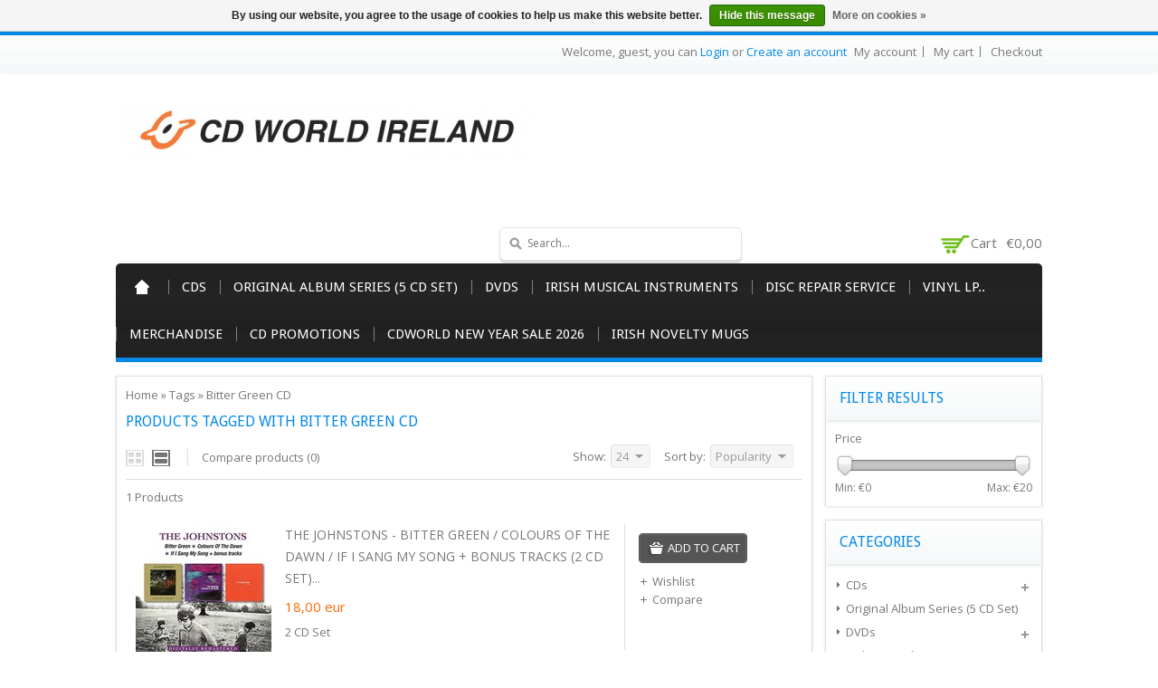

--- FILE ---
content_type: text/javascript;charset=utf-8
request_url: https://www.cdworld.ie/services/stats/pageview.js
body_size: -412
content:
// SEOshop 21-01-2026 13:42:08